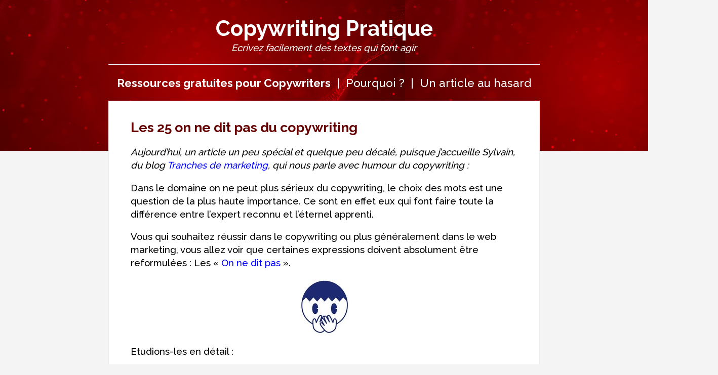

--- FILE ---
content_type: text/html; charset=UTF-8
request_url: http://www.copywriting-pratique.com/les-25-on-ne-dit-pas-du-copywriting
body_size: 5743
content:

<!DOCTYPE html PUBLIC "-//W3C//DTD XHTML 1.1//EN" "http://www.w3.org/TR/xhtml11/DTD/xhtml11.dtd"/>
<html xmlns="http://www.w3.org/1999/xhtml" xml:lang="fr"/>
<head>
<meta http-equiv="Content-Language" content="fr"/>
<meta http-equiv="Content-Type" content="text/html; charset=utf-8"/>
<title>Les 25 on ne dit pas du copywriting - Copywriting Pratique</title>
<meta name="description" content=" Aujourd’hui, un article un peu spécial et quelque peu décalé, puisque j’accueille Sylvain, du blog <a href=http://www.tranches-de-marketing.com/ target=_blank rel=noopener>Tranches de marketing</a>, qui nous parle avec humour du copywriting :  Dans le domaine on ne peut plus sérieux du c..." />
<link rel="canonical" href="https://copywriting-pratique.com/les-25-on-ne-dit-pas-du-copywriting.php" />
<meta property="og:locale" content="fr_FR" />
<meta property="og:type" content="article" />
<meta property="og:title" content="Les 25 on ne dit pas du copywriting" />
<meta property="og:description" content=" Aujourd’hui, un article un peu spécial et quelque peu décalé, puisque j’accueille Sylvain, du blog <a href=http://www.tranches-de-marketing.com/ target=_blank rel=noopener>Tranches de marketing</a>, qui nous parle avec humour du copywriting :  Dans le domaine on ne peut plus sérieux du c..." />
<meta property="og:url" content="https://copywriting-pratique.com/les-25-on-ne-dit-pas-du-copywriting.php" />
<meta property="og:site_name" content="Copywriting Pratique" />

<!--<meta name="viewport" content="width=device-width, initial-scale=1.0">-->
<link href="https://fonts.googleapis.com/css?family=Raleway:400,500,600,700,800" rel="stylesheet" type="text/css">


<style>
			body,h2{line-height:24pt;text-align:left}body,h1,h2,h3,p{text-align:left}#lebasordi a,#lebasordi p{color:#fff;text-align:center}#lebasordi a,a{text-decoration:none}html{font-size:100%}body{font-family:Raleway;font-size:16pt;background-color:#f4f4f4;background-image:url('https://copywriting-pratique.com/fond-haut-rouge.jpg');background-repeat:repeat-x;font-weight:500;color:#000}li,p{font-size:14pt;line-height:20pt;font-weight:500;color:#000}ol,ul{max-width:700px;margin-left:30px}li{list-style-type:none;background-image:url('https://copywriting-pratique.com/puce2.png');background-repeat:no-repeat;background-size:30px;background-position-x:0px;background-position-y:-2px;padding-left:40px;padding-bottom:15px}p{padding-left:5%;padding-right:5%}h1,h2,h3,h4,h5{font-weight:700;padding-left:5%;padding-right:5%}h1{font-size:20pt;line-height:25pt;color:#600;margin-top:35px}h2{font-size:18pt;color:#c00}a{color:#00f}h3{font-size:16pt;line-height:22pt;color:#000}h4{font-size:15pt;line-height:21pt;color:#000;text-align:left}blockquote,h5{color:#000;text-align:left;font-size:14pt;line-height:20pt}blockquote{padding:30px 30px 30px 60px;background:#ff9;border:1px solid #eee;font-style:italic}.video-container{position:relative;padding-bottom:56.25%;padding-top:30px;height:0;overflow:hidden}.video-container embed,.video-container iframe,.video-container object{position:absolute;top:0;left:0;width:100%;height:100%}.row{display:flex}.col{flex:1;padding:1em;border:1px solid #f4f4f4}#lebasordi{background-color:#000;margin-left:-15%;margin-bottom:-15%;margin-top:20px;width:125%;padding:10px}#lebasordi p{font-size:.7em}#lebasordi a{font-size:1em;font-weight:400}#lebasordi img{text-align:center;width:250px;height:250px;} td{font-size:12pt;line-height:20pt;font-weight:500;color:#000;text-align:center} th{font-size:12pt;line-height:20pt;font-weight:800;color:#000;text-align:center}table{margin-left:10px;margin-right:10px;}
			
			
			}


</style>

<!-- Google tag (gtag.js) -->
<script async src="https://www.googletagmanager.com/gtag/js?id=G-CSBTT2085R"></script>
<script>
  window.dataLayer = window.dataLayer || [];
  function gtag(){dataLayer.push(arguments);}
  gtag('js', new Date());

  gtag('config', 'G-CSBTT2085R');
</script>

<!-- Meta Pixel Code -->
<script>
!function(f,b,e,v,n,t,s)
{if(f.fbq)return;n=f.fbq=function(){n.callMethod?
n.callMethod.apply(n,arguments):n.queue.push(arguments)};
if(!f._fbq)f._fbq=n;n.push=n;n.loaded=!0;n.version='2.0';
n.queue=[];t=b.createElement(e);t.async=!0;
t.src=v;s=b.getElementsByTagName(e)[0];
s.parentNode.insertBefore(t,s)}(window, document,'script',
'https://connect.facebook.net/en_US/fbevents.js');
fbq('init', '360543649830783');
fbq('track', 'PageView');
</script>
<noscript><img height="1" width="1" style="display:none"
src="https://www.facebook.com/tr?id=360543649830783&ev=PageView&noscript=1"
/></noscript>
<!-- End Meta Pixel Code -->	
</head>

<body>

<p style="color:#FFFFFF;font-size:32pt;text-align:center;font-weight:bold;"><a style="color:#FFFFFF;text-decoration:none;" href="https://copywriting-pratique.com">Copywriting Pratique</a></p><p style="text-align:center;font-size:14pt;margin-top:-30px;color:#FFFFFF;"><em>Ecrivez facilement des textes qui font agir</em></p><hr style="max-width:850px;"><p style="text-align:center;font-size:17pt;color:#FFFFFF;"><a style="text-align:center;font-size:1em;color:#FFFFFF;" href="https://copywriting-pratique.com/ressources/telech-ressources.php"><b>Ressources gratuites pour Copywriters</b></a>&nbsp;&nbsp;|&nbsp;&nbsp;<a style="text-align:center;font-size:1em;color:#FFFFFF;" href="https://copywriting-pratique.com/a-propos-2.php">Pourquoi ?</a>&nbsp;&nbsp;|&nbsp;&nbsp;<a style="text-align:center;font-size:1em;color:#FFFFFF;" href="https://copywriting-pratique.com/choix-article-hasard.php/">Un article au hasard</a><div style="width:850px;background-color:#FFFFFF;margin:0 auto;font-size:0.4em;border:1px solid #EFEFEF;">	

 
<h1>Les 25 on ne dit pas du copywriting</h1><p></p>
<p><em>Aujourd’hui, un article un peu spécial et quelque peu décalé, puisque j’accueille Sylvain, du blog <a href="http://www.tranches-de-marketing.com/" target="_blank" rel="noopener">Tranches de marketing</a>, qui nous parle avec humour du copywriting :</em></p>
<p>Dans le domaine on ne peut plus sérieux du copywriting, le choix des mots est une question de la plus haute importance. Ce sont en effet eux qui font faire toute la différence entre l’expert reconnu et l’éternel apprenti. </p>
<p>Vous qui souhaitez réussir dans le copywriting ou plus généralement dans le web marketing, vous allez voir que certaines expressions doivent absolument être reformulées : Les « <a href="http://www.onneditpas.net/" target="_blank" rel="noopener">On ne dit pas</a> ». </p>
<p style="text-align:center;"><img style="border-bottom: 0px; border-left: 0px; display: block; float: none; margin-left: auto; border-top: 0px; margin-right: auto; border-right: 0px" title="on-ne-dit-pas" border="0" alt="on-ne-dit-pas" src="http://www.copywriting-pratique.com/wp-content/uploads/2012/03/onneditpas.jpg" width="125" height="111" /> </p>
<p>Etudions-les en détail : </p>
<p>1. On ne dit pas « Demander à sa grand-mère et à son oncle leur avis sur un produit » mais « <strong>Recueillir des témoignages officiels pour sa page de vente</strong> »</p>
<p>2. On ne dit pas « L’art de faire sortir la carte bleue du porte-feuille des prospects sans même se servir des mains » mais « <strong>Le copywriting</strong> »</p>
<p>3. On ne dit pas « J’ai 95% de demandes de remboursement sur mon ebook » mais « <strong>J’y suis peut-être allé un peu fort sur les puces promesses…</strong> »</p>
<p>4. On ne dit pas « Être capable de vendre une bouse à prix d’or » mais « <strong>Être un bon Copywriter </strong>»</p>
<p>5. On ne dit pas « Des commentaires de complaisance » mais « <strong>des témoignages</strong> ».</p>
<p>6. On ne dit pas « Alors là, ou tu achètes ou tu te barres! Je peux rien faire de plus faut pas déconner » mais « <strong>La garantie satisfait ou remboursé à vie</strong> ».</p>
<p>7. On ne dit pas « une bricole surcotée et devenue de toute façon invendable aujourd’hui » mais « <strong>un formidable cadeau bonus offert pour toute commande</strong> »</p>
<p>8. On ne dit pas « donnez votre email et je vous aurai à l’usure » mais « <strong>inscrivez-vous sans tarder à ma newsletter</strong> »</p>
<p>9. On ne dit pas « Ta page de vente risque de couter plus cher que ton CA annuel mon ami » mais « <strong>Le copywriting, ça se paye</strong> »</p>
<p>10. On ne dit pas « ceux qui croient en un Internet structuré et professionnel » mais « <strong>une niche très réduite</strong> »</p>
<p>11. On ne dit pas « Oh que c’est moche ce site, ça a 20 ans ou quoi? » mais « <strong>une mono-page de vente</strong> »</p>
<p>12. On ne dit pas « Je suis le meilleur, écoute mes conseils et achète ma soupe sans réfléchir » mais « <strong>Ca fait 10 ans que je suis sur le net</strong> »</p>
<p>13. On ne dit pas « Une invention géniale pour quiconque veut faire fuir le prospect instantanément de son site » mais « <strong>Une fenêtre Pop-up</strong> »</p>
<p>14. On ne dit pas « Hé merde, j’ai foiré ma manip’ sur Filezilla comme un blaireau » mais « <strong>Nous rencontrons un souci technique, tous nos techniciens sont à pied d’oeuvre afin de régler rapidement ce problème momentané. Veuillez nous excuser pour la gêne occasionnée</strong> »</p>
<p>15. On ne dit pas « Avoir l’intime conviction que les miracles n’arrivent pas qu’à Lourdes » mais « <strong>Installer un bouton d’appel aux dons sur son blog</strong> »</p>
<p>16. On ne dit pas « 4 conseils périmés et disséminés dans un ebook de 72 pages écrit en police de taille 22 » mais « <strong>Une formation indispensable de Marketing Internet</strong> »</p>
<p>17. On ne dit pas « Un document pdf de 5 pages stocké sur le disque dur et qu’on ne lira sans doute jamais » mais « <strong>Un ebook extraordinaire de Webmarketing</strong> »</p>
<p>18. On ne dit pas « Arrête de me gonfler avec tes questions à 2 balles et démerde toi tout seul »&#160; mais « <strong>Le mieux c'est de tester</strong> »</p>
<p>19. On ne dit pas « Laissez-moi vérifier la faisabilité du projet » mais « <strong>Avant toute chose, quel est votre budget ?</strong> »</p>
<p>20. On ne dit pas « Tenter de faire passer un e-book bidon pour de l'or en barre » mais « <strong>Conseiller de lire plusieurs fois l'ouvrage pour en extraire toute la richesse</strong> »</p>
<p>21. On ne dit pas « Je joue le mec overbooké, c'est toujours bon pour le branding » mais « <strong>Je suis très pris en ce moment, je te recontacte d'ici peu </strong>» </p>
<p>22. On ne dit pas « J'ai gagné 12 centimes grâce à Adsense en avril alors que j'en avais gagné 4 en mars » mais « <strong>J'ai multiplié par 3 mon chiffre d'affaires grâce à cette méthode révolutionnaire</strong> » </p>
<p>23. On ne dit pas « J'ai installé des annonces Adsense sur mon blog&quot; mais &quot;<strong>Mon business plan est inexistant</strong> » </p>
<p>24. On ne dit pas « Rendre un hommage généralement appuyé au cinéma des années 30 » mais « <strong>Utiliser la vidéo sur sa page de vente</strong> » </p>
<p>25. On ne dit pas « Mer**, aucune vente, ma promo a carrément foiré » mais « <strong>Devant votre insistance, j'ai décidé de prolonger exceptionnellement cette super offre jusqu'à samedi soir</strong> » </p>
<p>Si le sujet vous intéresse et que vous souhaitez apporter vos précieuses contributions sur une plateforme exclusivement dédiée aux « <strong>On ne dit pas</strong> », visitez sans tarder le site : <a href="http://www.onneditpas.net/" target="_blank" rel="noopener">OnNeDitPas.net</a></p>
<p></p>
		
		<!-- AddToAny BEGIN -->
		<div style="margin-left:650px;width:200px;padding-bottom:15px;">
		<p>Partagez :</p><div class="a2a_kit a2a_kit_size_32 a2a_default_style" >
		<a class="a2a_dd" href="https://www.addtoany.com/share"></a>
		<a class="a2a_button_facebook"></a>
		<a class="a2a_button_twitter"></a>
		<a class="a2a_button_linkedin"></a>
		<a class="a2a_button_email"></a>
		</div>
		</div>
		<script async src="https://static.addtoany.com/menu/page.js"></script>
		<!-- AddToAny END -->
		
		</div><div style="width:850px;background-color:#F4F4F4;margin:0 auto;font-size:0.4em;border:0px;"><p>Publié le <b>13 MARS 2012</b> - Catégorie : <b><a href="https://copywriting-pratique.com/category-creativite-idees.php">Créativité &amp; Idées</a></b></p></div><div style="width:850px;background-color:#FFFFFF;margin:0 auto;font-size:0.4em;border:1px solid #EFEFEF;"><h2>A lire aussi :</h2><ul><li><a href="https://copywriting-pratique.com/doutes.php">Doutes...</a></li><li><a href="https://copywriting-pratique.com/la-technique-de-l-ecriture-triphasee-ou-comment-ecrire-facilement-un-article-sur-n-importe-quoi-en-40-mn-chrono.php">La technique de l'écriture triphasée ou comment écrire facilement un article sur n'importe quoi en 40 mn chrono</a></li><li><a href="https://copywriting-pratique.com/copywriting-le-succes-des-autres.php">Copywriting : utiliser le succès des autres</a></li><li><a href="https://copywriting-pratique.com/pour-trouver-des-idees-faites-vous-aider.php">Pour trouver des idées, faites-vous aider...</a></li><li><a href="https://copywriting-pratique.com/un-jour-jirai-a-new-york-avec-toi.php">Un jour j'irai à New York avec toi...</a></li></ul>

</div><br><div style="width:850px;background-color:#FFFFFF;margin:0 auto;font-size:0.4em;border:1px solid #EFEFEF;"><div class="row"><div class="col"><p><b>Article précédent</b><br><br><a href="https://copywriting-pratique.com/comment-vendre-une-cinquantaine-d-exemplaires-ou-plus-de-votre-produit-sans-forcer.php">Comment vendre une cinquantaine d'exemplaires - ou plus - de votre produit sans forcer</a></p></div><div class="col"><p style="text-align:right;"><b>Article Suivant</b><br><br><a href="https://copywriting-pratique.com/etes-vous-bien-conscient-de-tout-c.php">Êtes-vous bien conscient de tout ça ? »</a></p></div></div><p style="text-align:right;"><b><a href="https://copywriting-pratique.com/choix-article-hasard.php">Ou alors, continuez votre voyage au hasard »</a></b></p></div><br><div style="width:850px;background-color:#FFFFFF;background-image: url('https://copywriting-pratique.com/fond-haut-rouge.jpg');margin:0 auto;font-size:0.4em;border:1px solid #EFEFEF;"><br><div style="width:850px;background-color:#FFFFFF;background-image: url('https://copywriting-pratique.com/fond-haut-rouge.jpg');margin:0 auto;font-size:0.4em;border:1px solid #EFEFEF;"><p style="text-align:center;font-size:16pt;color:#FFFFFF;"><b>RECUPEREZ VOS RESSOURCES GRATUITES POUR COPYWRITERS</b><br><br>Le Générateur de Slogans, le Sympathomètre, le Créateur de Marque Instantané, le Générateur d'Accroches Hypnotiques et bien d'autres...<br><br>

		Mais aussi : des guides pour apprendre le copywriting et l'IA, des éléments graphiques pour embellir vos blogs et vos pages de vente...<br><br><a href="https://copywriting-pratique.com/ressources/telech-ressources.php"><img style="width:50%;height:auto;" src="https://copywriting-pratique.com/telechargez-tout.png"></a></p></div></div>
<p style="text-align:center;"><b><a href="https://copywriting-pratique.com/generer-qrcode.php">Générateur de QRCodes</a> | <a href="https://copywriting-pratique.com/le-generateur-daccroches.php">Générateur d'accroches hypnotiques</a> | <a href="https://copywriting-pratique.com/les-categories.php">Catégories</a> | <a href="https://copywriting-pratique.com/contactez-moi.php">Contact</a></b></p>


<div id="lebasordi">
	<p>Cultivez l'amour du <strong><a href="https://copywriting-pratique.com">copywriting</a></strong> avec Yvon CAVELIER<br><br><img src="https://copywriting-pratique.com/yvon2023.jpg" width="150" height="150"></p>

	<p>
		<a target="_blank" href="https://copywriting-pratique.com/mlg.php">Mentions légales</a> | 
		<a target="_blank" href="https://copywriting-pratique.com/cgv.php">Conditions Générales de Vente</a> <br>
		<a target="_blank" href="https://copywriting-pratique.com/cgu.php">Conditions Générales d'Utilisation</a> | 
		<a target="_blank" href="https://copywriting-pratique.com/rvp.php">Politique de confidentialité</a>
	</p>

</div>

</body>

</html> 